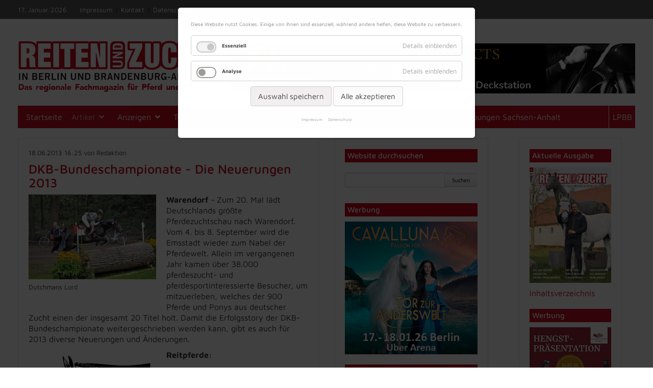

--- FILE ---
content_type: text/html; charset=UTF-8
request_url: https://www.reiten-zucht.de/nachrichten/dkb-bundeschampionate-die-neuerungen-2013.html
body_size: 14477
content:
<!DOCTYPE html>
<html lang="de">
<head>

      <meta charset="UTF-8">
    <title>DKB-Bundeschampionate - Die Neuerungen 2013 - REITEN und ZUCHT</title>
    <base href="https://www.reiten-zucht.de/">

          <meta name="robots" content="index,follow">
      <meta name="description" content="Warendorf - Zum 20. Mal lädt Deutschlands größte Pferdezuchtschau nach Warendorf. Vom 4. bis 8. September wird die Emsstadt wieder zum Nabel der Pferdewelt. Allein im vergangenen Jahr kamen über 38.000 pferdeszucht- und pferdesportinteressierte Besucher, um mitzuerleben, welches der 900 Pferde und Ponys aus deutscher Zucht einen der insgesamt 20 Titel holt. Damit die Erfolgsstory der DKB-Bundeschampionate weitergeschrieben werden kann, gibt es auch für 2013 diverse Neuerungen und Änderungen.">
      <meta name="keywords" content="">
      <meta name="generator" content="Contao Open Source CMS">
      <meta http-equiv="X-UA-Compatible" content="IE=edge">
    <meta name="viewport" content="width=device-width, initial-scale=1">
    
                <link href="files/bootstrap/css/bootstrap.css" rel="stylesheet">

    <link rel="stylesheet" href="assets/contao/css/layout.min.css?v=8a239fa3"><link rel="stylesheet" href="assets/contao/css/form.min.css?v=8a239fa3"><link rel="stylesheet" href="bundles/contaommenu/mmenu/mmenu.css?v=2e934b13"><link rel="stylesheet" href="assets/colorbox/css/colorbox.min.css?v=83af8d5b"><link rel="stylesheet" href="bundles/contaocookiebar/styles/cookiebar_default.css?v=ce4477f0"><link rel="stylesheet" href="bundles/rocksolidslider/css/rocksolid-slider.min.css?v=925dccdb"><link rel="stylesheet" href="bundles/rocksolidslider/css/default-skin.min.css?v=925dccdb"><link rel="stylesheet" href="files/ruz/css/main.css?v=c7118af8"><link rel="stylesheet" href="files/ruz/css/style.css?v=b292e885"><link rel="stylesheet" href="files/ruz/css/navigation.css?v=5169a566"><link rel="stylesheet" href="files/ruz/css/mmenu.css?v=c7118af8"><link rel="stylesheet" href="files/ruz/css/margins-paddings.css?v=c7118af8"><link rel="stylesheet" href="files/ruz/css/smartphone.css?v=b292e885"><link rel="stylesheet" href="files/ruz/css/tablet.css?v=b292e885"><link rel="stylesheet" href="files/ruz/fontawesome/css/all.min.css?v=754e41e7">        <script src="assets/jquery/js/jquery.min.js?v=2e868dd8"></script><script src="bundles/contaommenu/mmenu/mmenu.js?v=2e934b13"></script><script src="bundles/contaocookiebar/scripts/cookiebar.min.js?v=ce4477f0"></script><script src="bundles/rocksolidslider/js/rocksolid-slider.min.js?v=925dccdb"></script><link type="application/rss+xml" rel="alternate" href="http://www.reiten-zucht.de/share/nachrichten_ruz.xml" title="feed - Nachrichtenfeed RuZ"><!-- Matomo -->
<script>
  var _paq = window._paq = window._paq || [];
  /* tracker methods like "setCustomDimension" should be called before "trackPageView" */
  _paq.push(['trackPageView']);
  _paq.push(['enableLinkTracking']);
  (function() {
    var u="https://matomo.reiten-zucht.de/";
    _paq.push(['setTrackerUrl', u+'matomo.php']);
    _paq.push(['setSiteId', '3']);
    var d=document, g=d.createElement('script'), s=d.getElementsByTagName('script')[0];
    g.async=true; g.src=u+'matomo.js'; s.parentNode.insertBefore(g,s);
  })();
</script>
<!-- End Matomo Code -->

          <!--[if lt IE 9]><script src="assets/html5shiv//html5shiv-printshiv.min.js"></script><![endif]-->
      




</head>
<body id="top" class="mac chrome blink ch131">

      
    <div id="wrapper">

                        <header id="header">
            <div class="inside">
              
<div style="margin-bottom:2rem;padding-top:0.8rem;display:flex;justify-content:space-between">
	<div>
		<span class="date_head">17. Januar 2026</span> <a title="Impressum der Website" href="impressum.html"><span class="topbar">Impressum</span></a> | <a title="Kontaktseite" href="kontakt.html"><span class="topbar">Kontakt</span></a> | <a title="Unsere Datenschutzbestimmungen" href="datenschutz.html"><span class="topbar">Datenschutz</span></a>
	</div>
<div class="pkv-top"><a href="https://www.reiten-zucht.de/files/ruz/images/diverses/Pferdekaufvertrag_2021_Muster.pdf"><span style="color:white;font-size:1.3rem">Kaufvertrag für Pferde</span></a></div>
</div>
<div class="row hidden-xs hidden-sm">
	<div class="col-md-4">
	<a href="startseite.html"><img class="logo" src="files/ruz/logos/logo.png"></a>
	</div>
	<div class="col-md-8">
			<div class="mod_rocksolid_slider block">

				<h5>Werbung</h5>
		
	
	
	
		
		
		
		
		<a data-rsts-type="image" title="Gestüt Pramwaldhof" href="https://www.pramwaldhof.at/"  target="_blank" rel="noreferrer noopener">
			

<img src="files/ruz/banner/2024/pramwald.png" width="3038" height="375" alt="Gestüt Pramwaldhof">

					</a>

		
	
		
		
		
		
		<a data-rsts-type="image" title="Kostenloses Konto mit VISA Debitkarte" href="https://produkte.dkb.de/?contentGroup&#61;1904?referer&#61;25652.display&amp;affiliate&#61;zucht&amp;wt_mc&#61;w23_jan_dkbgvb.perf.zucht.konto_sport.kostenloseskonto_illu_karteleaderboard_72890"  target="_blank" rel="noreferrer noopener">
			

<img src="files/ruz/banner/2023/231116_Sportbanner_728x90.gif" width="728" height="90" alt="Kostenloses Konto mit VISA Debitkarte">

					</a>

		
	
		
		
		
		
		<a data-rsts-type="image" title="EQUIMYL EMULSION - für empfindliche Pferdehaut" href="https://de.virbac.com/products/haut--fell/equimyl-emulsion---fur-empfindli-3"  target="_blank" rel="noreferrer noopener">
			

<img src="files/ruz/banner/2024/virbac_20240228.png" width="2000" height="247" alt="EQUIMYL EMULSION - für empfindliche Pferdehaut">

					</a>

		
	
	
	
</div>

<script>
(function() {

var sliderElement = [].slice.call(document.getElementsByClassName('mod_rocksolid_slider'), -1 )[0];

if (window.jQuery && jQuery.fn.rstSlider) {
	init();
}
else {
	document.addEventListener('DOMContentLoaded', init);
}

function init() {

	var $ = jQuery;
	var slider = $(sliderElement);

		slider.find('video[data-rsts-background], [data-rsts-type=video] video').each(function() {
		// Disable mejs for videos
		this.player = true;
	});
	
	slider.rstSlider({"type":"slide","navType":"none","scaleMode":"fit","imagePosition":"center","random":false,"loop":true,"videoAutoplay":false,"autoplayProgress":false,"pauseAutoplayOnHover":true,"keyboard":true,"captions":false,"controls":false,"thumbControls":false,"combineNavItems":true,"duration":600,"autoplay":8000,"visibleAreaAlign":0.5,"gapSize":"0%"});

		// Fix missing lightbox links
	$(function() {

		if (!$.fn.colorbox) {
			return;
		}

		var lightboxConfig = {
						loop: false,
			rel: function() {
				return $(this).attr('data-lightbox');
			},
			maxWidth: '95%',
			maxHeight: '95%'
					};

		
		var update = function(links) {
						links.colorbox(lightboxConfig);
		};

		slider.on('rsts-slidestart rsts-slidestop', function(event) {
			update(slider.find('a[data-lightbox]'));
		});

		update(slider.find('a[data-lightbox]'));

	});
	
}

})();
</script>

		</div>

</div>
<div class="row hidden-md hidden-lg">
	<div class="col-sm-8 col-sm-offset-2 col-xs-12">
		<a href="startseite.html"><img src="files/ruz/logos/logo.png"></a>
	</div>
	<div class="col-sm-8 col-sm-offset-2 col-xs-12 mb-2">
		<div class="mod_rocksolid_slider block">

				<h5>Werbung</h5>
		
	
	
	
		
		
		
		
		<a data-rsts-type="image" title="Gestüt Pramwaldhof" href="https://www.pramwaldhof.at/"  target="_blank" rel="noreferrer noopener">
			

<img src="files/ruz/banner/2024/pramwald.png" width="3038" height="375" alt="Gestüt Pramwaldhof">

					</a>

		
	
		
		
		
		
		<a data-rsts-type="image" title="Kostenloses Konto mit VISA Debitkarte" href="https://produkte.dkb.de/?contentGroup&#61;1904?referer&#61;25652.display&amp;affiliate&#61;zucht&amp;wt_mc&#61;w23_jan_dkbgvb.perf.zucht.konto_sport.kostenloseskonto_illu_karteleaderboard_72890"  target="_blank" rel="noreferrer noopener">
			

<img src="files/ruz/banner/2023/231116_Sportbanner_728x90.gif" width="728" height="90" alt="Kostenloses Konto mit VISA Debitkarte">

					</a>

		
	
		
		
		
		
		<a data-rsts-type="image" title="EQUIMYL EMULSION - für empfindliche Pferdehaut" href="https://de.virbac.com/products/haut--fell/equimyl-emulsion---fur-empfindli-3"  target="_blank" rel="noreferrer noopener">
			

<img src="files/ruz/banner/2024/virbac_20240228.png" width="2000" height="247" alt="EQUIMYL EMULSION - für empfindliche Pferdehaut">

					</a>

		
	
	
	
</div>

<script>
(function() {

var sliderElement = [].slice.call(document.getElementsByClassName('mod_rocksolid_slider'), -1 )[0];

if (window.jQuery && jQuery.fn.rstSlider) {
	init();
}
else {
	document.addEventListener('DOMContentLoaded', init);
}

function init() {

	var $ = jQuery;
	var slider = $(sliderElement);

		slider.find('video[data-rsts-background], [data-rsts-type=video] video').each(function() {
		// Disable mejs for videos
		this.player = true;
	});
	
	slider.rstSlider({"type":"slide","navType":"none","scaleMode":"fit","imagePosition":"center","random":false,"loop":true,"videoAutoplay":false,"autoplayProgress":false,"pauseAutoplayOnHover":true,"keyboard":true,"captions":false,"controls":false,"thumbControls":false,"combineNavItems":true,"duration":600,"autoplay":8000,"visibleAreaAlign":0.5,"gapSize":"0%"});

		// Fix missing lightbox links
	$(function() {

		if (!$.fn.colorbox) {
			return;
		}

		var lightboxConfig = {
						loop: false,
			rel: function() {
				return $(this).attr('data-lightbox');
			},
			maxWidth: '95%',
			maxHeight: '95%'
					};

		
		var update = function(links) {
						links.colorbox(lightboxConfig);
		};

		slider.on('rsts-slidestart rsts-slidestop', function(event) {
			update(slider.find('a[data-lightbox]'));
		});

		update(slider.find('a[data-lightbox]'));

	});
	
}

})();
</script>

	</div>
</div><div class="clear"></div>
<!-- indexer::stop -->
<nav class="mod_navigation block" id="nav-main">

  
  <a href="nachrichten/dkb-bundeschampionate-die-neuerungen-2013.html#skipNavigation182" class="invisible">Navigation überspringen</a>

  
<ul class="level_1">
            <li class="first"><a href="startseite.html" title="Startseite" class="first">Startseite</a></li>
                <li class="submenu trail"><a href="aktuell.html" title="Artikel" class="submenu trail" aria-haspopup="true">Artikel</a>
<ul class="level_2">
            <li class="sibling first"><a href="aktuell.html" title="Aktuell" class="sibling first">Aktuell</a></li>
                <li class="sportseite sibling"><a href="sport.html" title="Sport" class="sportseite sibling">Sport</a></li>
                <li class="sibling"><a href="zucht.html" title="Zucht" class="sibling">Zucht</a></li>
                <li class="sibling last"><a href="nachrichten-archiv.html" title="Nachrichten-Archiv" class="sibling last">Nachrichten-Archiv</a></li>
      </ul>
</li>
                <li class="submenu"><a href="anzeigen.html" title="Anzeigen" class="submenu" aria-haspopup="true">Anzeigen</a>
<ul class="level_2">
            <li class="first"><a href="kleinanzeigen.html" title="Kleinanzeigen" class="first">Kleinanzeigen</a></li>
                <li><a href="hippomarkt.html" title="hippoMarkt">hippoMarkt</a></li>
                <li><a href="files/ruz/images/diverses/ruz_Mediadaten_2026.pdf" title="Mediadaten 2026" target="_blank" rel="noreferrer noopener">Mediadaten 2026</a></li>
                <li class="last"><a href="files/ruz/images/diverses/Termine_2026_Homepage.pdf" title="Anzeigentermine 2026" class="last" target="_blank" rel="noreferrer noopener">Anzeigentermine 2026</a></li>
      </ul>
</li>
                <li><a href="turnieretermine.html" title="Turniere/Termine">Turniere/Termine</a></li>
                <li class="submenu"><a href="abonnements.html" title="Abonnements" class="submenu" aria-haspopup="true">Abonnements</a>
<ul class="level_2">
            <li class="first"><a href="miniabonnement.html" title="Miniabonnement" class="first">Miniabonnement</a></li>
                <li class="last"><a href="jahresabonnement.html" title="Jahresabonnement" class="last">Jahresabonnement</a></li>
      </ul>
</li>
                <li><a href="pferdemaps.html" title="Pferdemaps">Pferdemaps</a></li>
                <li><a href="titel-des-jahres.html" title="Titel des Jahres 2024">Titel des Jahres</a></li>
                <li class="ausschreibungen"><a href="ausschreibungen-sachsen-anhalt.html" title="Ausschreibungen Sachsen-Anhalt" class="ausschreibungen">Ausschreibungen Sachsen-Anhalt</a></li>
                <li class="nav-right last"><a href="https://www.lpbb.de" title="LPBB" class="nav-right last" target="_blank" rel="noreferrer noopener">LPBB</a></li>
      </ul>

  <span id="skipNavigation182" class="invisible"></span>

</nav>
<!-- indexer::continue -->

<!-- indexer::stop -->
<nav class="mod_mmenu" id="navi-mmenu">

  
  
<ul class="level_1">

<!-- indexer::stop -->
<div class="mod_search block">

        
  
  <form action="suchen.html" method="get">
    <div class="formbody">
      <div class="widget widget-text">
        <label for="ctrl_keywords_62" class="invisible">Suchbegriffe</label>
        <input type="search" name="keywords" id="ctrl_keywords_62" class="text" value="">
      </div>
      <div class="widget widget-submit">
        <button type="submit" id="ctrl_submit_62" class="submit">Suchen</button>
      </div>
          </div>
  </form>

  
  

</div>
<!-- indexer::continue -->

            <li class="first"><a href="startseite.html" title="Startseite" class="first" itemprop="url"><span itemprop="name">Startseite</span></a></li>
                <li class="submenu trail"><a href="aktuell.html" title="Artikel" class="submenu trail" aria-haspopup="true" itemprop="url"><span itemprop="name">Artikel</span></a>
<ul class="level_2">

<!-- indexer::stop -->
<div class="mod_search block">

        
  
  <form action="suchen.html" method="get">
    <div class="formbody">
      <div class="widget widget-text">
        <label for="ctrl_keywords_62" class="invisible">Suchbegriffe</label>
        <input type="search" name="keywords" id="ctrl_keywords_62" class="text" value="">
      </div>
      <div class="widget widget-submit">
        <button type="submit" id="ctrl_submit_62" class="submit">Suchen</button>
      </div>
          </div>
  </form>

  
  

</div>
<!-- indexer::continue -->

            <li class="sibling first"><a href="aktuell.html" title="Aktuell" class="sibling first" itemprop="url"><span itemprop="name">Aktuell</span></a></li>
                <li class="sportseite sibling"><a href="sport.html" title="Sport" class="sportseite sibling" itemprop="url"><span itemprop="name">Sport</span></a></li>
                <li class="sibling"><a href="zucht.html" title="Zucht" class="sibling" itemprop="url"><span itemprop="name">Zucht</span></a></li>
                <li class="sibling last"><a href="nachrichten-archiv.html" title="Nachrichten-Archiv" class="sibling last" itemprop="url"><span itemprop="name">Nachrichten-Archiv</span></a></li>
       <li>
 <a alt="Impressum der Website" title="Impressum der Website" href="/impressum.html">Impressum</a>
 </li>
  <li>
<a alt="Unsere Datenschutzbestimmungen" title="Unsere Datenschutzbestimmungen" href="/datenschutz.html">Datenschutz</a> 
</li>
<li>
<a alt="Kontaktseite" title="Kontaktseite" href="/kontakt.html">Kontakt</a>
</li>
<li>
<a alt="Zur Seite des LPBB" title="Zur Seite des LPBB" href="https://www.lpbb.de">LPBB</a>
</li>
</ul>
</li>
                <li class="submenu"><a href="anzeigen.html" title="Anzeigen" class="submenu" aria-haspopup="true" itemprop="url"><span itemprop="name">Anzeigen</span></a>
<ul class="level_2">

<!-- indexer::stop -->
<div class="mod_search block">

        
  
  <form action="suchen.html" method="get">
    <div class="formbody">
      <div class="widget widget-text">
        <label for="ctrl_keywords_62" class="invisible">Suchbegriffe</label>
        <input type="search" name="keywords" id="ctrl_keywords_62" class="text" value="">
      </div>
      <div class="widget widget-submit">
        <button type="submit" id="ctrl_submit_62" class="submit">Suchen</button>
      </div>
          </div>
  </form>

  
  

</div>
<!-- indexer::continue -->

            <li class="first"><a href="kleinanzeigen.html" title="Kleinanzeigen" class="first" itemprop="url"><span itemprop="name">Kleinanzeigen</span></a></li>
                <li><a href="hippomarkt.html" title="hippoMarkt" itemprop="url"><span itemprop="name">hippoMarkt</span></a></li>
                <li><a href="files/ruz/images/diverses/ruz_Mediadaten_2026.pdf" title="Mediadaten 2026" target="_blank" itemprop="url"><span itemprop="name">Mediadaten 2026</span></a></li>
                <li class="last"><a href="files/ruz/images/diverses/Termine_2026_Homepage.pdf" title="Anzeigentermine 2026" class="last" target="_blank" itemprop="url"><span itemprop="name">Anzeigentermine 2026</span></a></li>
       <li>
 <a alt="Impressum der Website" title="Impressum der Website" href="/impressum.html">Impressum</a>
 </li>
  <li>
<a alt="Unsere Datenschutzbestimmungen" title="Unsere Datenschutzbestimmungen" href="/datenschutz.html">Datenschutz</a> 
</li>
<li>
<a alt="Kontaktseite" title="Kontaktseite" href="/kontakt.html">Kontakt</a>
</li>
<li>
<a alt="Zur Seite des LPBB" title="Zur Seite des LPBB" href="https://www.lpbb.de">LPBB</a>
</li>
</ul>
</li>
                <li><a href="turnieretermine.html" title="Turniere/Termine" itemprop="url"><span itemprop="name">Turniere/Termine</span></a></li>
                <li class="submenu"><a href="abonnements.html" title="Abonnements" class="submenu" aria-haspopup="true" itemprop="url"><span itemprop="name">Abonnements</span></a>
<ul class="level_2">

<!-- indexer::stop -->
<div class="mod_search block">

        
  
  <form action="suchen.html" method="get">
    <div class="formbody">
      <div class="widget widget-text">
        <label for="ctrl_keywords_62" class="invisible">Suchbegriffe</label>
        <input type="search" name="keywords" id="ctrl_keywords_62" class="text" value="">
      </div>
      <div class="widget widget-submit">
        <button type="submit" id="ctrl_submit_62" class="submit">Suchen</button>
      </div>
          </div>
  </form>

  
  

</div>
<!-- indexer::continue -->

            <li class="first"><a href="miniabonnement.html" title="Miniabonnement" class="first" itemprop="url"><span itemprop="name">Miniabonnement</span></a></li>
                <li class="last"><a href="jahresabonnement.html" title="Jahresabonnement" class="last" itemprop="url"><span itemprop="name">Jahresabonnement</span></a></li>
       <li>
 <a alt="Impressum der Website" title="Impressum der Website" href="/impressum.html">Impressum</a>
 </li>
  <li>
<a alt="Unsere Datenschutzbestimmungen" title="Unsere Datenschutzbestimmungen" href="/datenschutz.html">Datenschutz</a> 
</li>
<li>
<a alt="Kontaktseite" title="Kontaktseite" href="/kontakt.html">Kontakt</a>
</li>
<li>
<a alt="Zur Seite des LPBB" title="Zur Seite des LPBB" href="https://www.lpbb.de">LPBB</a>
</li>
</ul>
</li>
                <li><a href="pferdemaps.html" title="Pferdemaps" itemprop="url"><span itemprop="name">Pferdemaps</span></a></li>
                <li><a href="titel-des-jahres.html" title="Titel des Jahres 2024" itemprop="url"><span itemprop="name">Titel des Jahres</span></a></li>
                <li class="ausschreibungen"><a href="ausschreibungen-sachsen-anhalt.html" title="Ausschreibungen Sachsen-Anhalt" class="ausschreibungen" itemprop="url"><span itemprop="name">Ausschreibungen Sachsen-Anhalt</span></a></li>
                <li class="nav-right last"><a href="https://www.lpbb.de" title="LPBB" class="nav-right last" target="_blank" itemprop="url"><span itemprop="name">LPBB</span></a></li>
       <li>
 <a alt="Impressum der Website" title="Impressum der Website" href="/impressum.html">Impressum</a>
 </li>
  <li>
<a alt="Unsere Datenschutzbestimmungen" title="Unsere Datenschutzbestimmungen" href="/datenschutz.html">Datenschutz</a> 
</li>
<li>
<a alt="Kontaktseite" title="Kontaktseite" href="/kontakt.html">Kontakt</a>
</li>
<li>
<a alt="Zur Seite des LPBB" title="Zur Seite des LPBB" href="https://www.lpbb.de">LPBB</a>
</li>
</ul>

</nav>
<!-- indexer::continue -->

<div class="nav-toggle"><a href="#navi-mmenu"><i class="fas fa-bars"></i> Menü</a></div>            </div>
          </header>
              
      
              <div id="container">
<div class="row">
	<div class="col-md-6 col-sm-7 col-xs-12">
                      <div id="main">
              <div class="inside">
                

  <div class="mod_article block" id="article-24">
    
          
<div class="mod_newsreader block">

        
  
  
<div class="layout_full block">

         <p class="info"><time datetime="2013-06-18T16:25:00+02:00">18.06.2013 16:25</time> von Redaktion </p>
  

  <h2>DKB-Bundeschampionate - Die Neuerungen 2013</h2>


        <figure class="image_container float_left" style="margin-right:20px;">

              <a href="files/ruz/images/pferddesjahres/2012/Dutchmans_Lord.jpg" data-lightbox="" title="Dutchmans Lord">
      
      <img src="assets/images/9/Dutchmans_Lord-c1df2cfb.jpg" width="250" height="166" alt="Dutchmans Lord">

              </a>
      
              <figcaption class="caption" style="width:250px">Dutchmans Lord</figcaption>
      
    </figure>
  

  
 <p class="teaser"><p><strong>Warendorf</strong> - Zum 20. Mal lädt Deutschlands größte Pferdezuchtschau nach Warendorf. Vom 4. bis 8. September wird die Emsstadt wieder zum Nabel der Pferdewelt. Allein im vergangenen Jahr kamen über 38.000 pferdeszucht- und pferdesportinteressierte Besucher, um mitzuerleben, welches der 900 Pferde und Ponys aus deutscher Zucht einen der insgesamt 20 Titel holt. Damit die Erfolgsstory der DKB-Bundeschampionate weitergeschrieben werden kann, gibt es auch für 2013 diverse Neuerungen und Änderungen.</p></p>
 
      
<div class="ce_text block">

        
  
  
      
<figure class="image_container float_left" style="margin-right:20px;">
      <a href="files/ruz/logos/buch2011.jpg" data-lightbox="">
  
  

<img src="assets/images/d/buch2011-c3d09699.jpg" width="250" height="227" alt="">


      </a>
  
  </figure>

  
      <p><strong>Reitpferde:</strong></p>
<p>Für die dreijährigen Reitpferde und -ponys wird die Aufgabe leichter. Statt der Aufgabe „RP 2“ wartet nun die „RP 1“ auf den vierbeinigen Nachwuchs. Sie ist vom Schwierigkeitsgrad her geringer als die bisherige Aufgabe, da Lektionen wie die Schlangenlinien durch die Bahn nicht mehr gefordert werden und die Dauer der Aufgabe kürzer ist.</p>
<p>&nbsp;</p>
<p><strong>Dressurpferde:</strong></p>
<p>Hier gibt es Änderungen bei der Infrastruktur und beim Qualifikationsweg. Der oft monierte Hexenkessel-Charakter des Dressurplatzes wird entschärft, indem die große Tribüne an der langen Seite vom Viereck weiter zurückgesetzt wird. Dadurch entstehen rund zehn Meter Abstand zwischen Tribüne und Viereck. Außerdem wird die Tribüne länger und dadurch weniger hoch. Die kleine Tribüne zwischen Vorbereitungsplatz und Dressurviereck wird ebenfalls kürzer, was einen breiteren Einritt zum Viereck erlaubt. Zudem wurden die großen Bäume am Dressurviereck ausgedünnt, so dass nun auch der dunkle Stadioncharakter entfällt. Darüber hinaus wird die Viereck-Umrandung erhöht, um den Pferden mehr „Anlehnung“ zu geben.</p>
<p>Die fünf- und sechsjährigen Dressurpferde, die sich in der Finalqualifikation direkt für das Finale qualifiziert haben, können als weitere Startmöglichkeit das kleine Finale nutzen – ohne noch nicht qualifizierten Pferden die Finalchance zu nehmen. Das gibt Reitern die Möglichkeit, ihr Pferd wenn nötig mit der Atmosphäre vertrauter zu machen. Zudem wurde die Dotierung im Finale der Fünfjährigen auf 4.000 Euro (vorher 3.500) und für die Sechsjährigen auf 4.500 Euro (3.500) angehoben.</p>
<p>&nbsp;</p>
<p><strong>Springpferde:</strong></p>
<p>Bei den fünf- und sechsjährigen Springpferden wird ein Punktesystem eingeführt. Die 30 punktbesten Pferde der ersten und zweiten Qualifikation kommen direkt ins Finale. Die anderen Pferde haben die Chance, sich noch über das kleine Finale zu empfehlen (die fünf besten). Die Fünfjährigen erhalten in den Qualifikationen weiter eine Wertnote und bei den Sechsjährigen werden weiter Fehler und Zeit gewertet. Allerdings haben sich bei den sechsjährigen Springpferden die Anforderungen geändert. Bei der ersten Qualifikation handelt es sich um eine Springpferdeprüfung Klasse M* und in der zweiten Qualifikation um ein M**. Auf die Finalteilnehmer wartet schließlich ein M** mit Stechen. Das kleine Finale ist als Zwei-Phasen-Springpferdeprüfung der Klasse M** ausgeschrieben. In allen Prüfungen werden die Preisgelder angehoben. Die Qualifikationen sind nun mit 750 statt vorher 450 Euro dotiert. Im kleinen Finale gibt es jetzt 750 Euro (statt 450) bei den Fünfjährigen und 1.000 Euro (statt 450) bei den Sechsjährigen. Im Finale werden nun 5.000 (4.000) bzw. 6.000 (4.000) Euro ausgeschüttet. <br>Erstmals gehen bei dieser Veranstaltung auch siebenjährige Springpferde an den Start. Das „Warendorfer Youngster Championat“ ist eine Pilotveranstaltung im Rahmen der DKB-Bundeschampionate. Damit soll das Bundeschampionat der Springpferde aufgewertet werden. Wenngleich die Springpferde nach wie vor die größten Starterfelder dieser Veranstaltung stellen, so war hier der Abstand zwischen den fürs Bundeschampionat qualifizierten und tatsächlich genannten Pferden doch am Größten. Mit dem Piloten „Siebenjährige“ ist eine Startkoppelung verbunden. Wer ein Pferd in dieser Prüfung starten will, muss mindestens auch ein Pferd bei den fünf- oder sechs-jährigen Springpferden am Start haben. In der ersten Qualifikation geht es über ein S*, die zweite Qualifikation ist ein Zwei-Phasen-S*. Die 30 punktbesten Pferde aus beiden Prüfungen sind im Finale, wo der Champion schließlich in einem S** mit Stechen ermittelt wird. Dotiert sind die Prüfungen mit 1.000, 1.500 und im Finale 5.000 Euro.</p>
<p>&nbsp;</p>
<p><strong>Fahrpferde: </strong></p>
<p>Ab diesem Jahr sind auch siebenjährige Fahrpferde dabei und deshalb gibt es nun das DKB-Bundeschampionat des sechs- und siebenjährigen und das des vier- und fünfjährigen Fahrpferdes. Die jüngeren Fahrpferde finden den Weg ins Finale über eine Eignungsprüfung für Fahrpferde („EF 1 Klasse A“). Im Finale wartet eine Sonderaufgabe mit Fremdfahrertest auf die Youngster. Die älteren Fahrpferde qualifizieren sich über die Eignungsprüfung „EF 2 Klasse M“ fürs Finale, dessen Anforderungen denen des Wettkampfsportes Fahren nahe kommen: Teil A ist eine Dressurprüfung (Sonderaufgabe) und Teil B ein kombiniertes Hindernisfahren mit Geländehindernissen auf M-Niveau.</p>
<p>&nbsp;</p>
<p><strong>Vielseitigkeitspferde: </strong></p>
<p>Hier ändert sich lediglich, dass aus der Finalqualifikation zwar die besten 25 Prozent, jedoch mindestens fünf und maximal 15 Pferde direkt ins Finale einziehen. Den noch nicht qualifizierten Pferden bleibt der Weg über das „Kleine Finale“.</p>
<p>Die Neuerungen gehen teilweise auf Anregungen zurück, die bei einer Klausurtagung zur Weiterentwicklung der DKB-Bundeschampionate vorgeschlagen wurden. Hierzu hatten sich im vergangenen Herbst rund 65 Experten aus Pferdesport, Pferdezucht und Vermarktung in Warendorf getroffen. „Wir haben in diesem Jahr jene Änderungen umgesetzt, die die Zustimmung der Fach- und Entscheidungsgremien fanden und die auch umsetzbar waren,“ erklärt Turnierleiter Carsten Rotermund (Warendorf). Die Aufnahme der siebenjährigen Springpferde war beispielsweise schon für dieses Jahr möglich, da es bereits ein Konzept gab.</p>  

</div>
  
   </div>
  


      <!-- indexer::stop -->
    <p class="back"><a href="javascript:history.go(-1)" title="Zurück">Zurück</a></p>
    <!-- indexer::continue -->
  
  

</div>
    
      </div>

              </div>
                          </div>
          
</div>

<div class="col-md-6 col-sm-5 hidden-xs">
	<div class="row">
		<div class="col-md-7 col-sm-12">
                                    <aside id="left">
                <div class="inside">
                  
<h3 class="hidden-xs">Website durchsuchen</h3>
<!-- indexer::stop -->
<div class="mod_search block">

        
  
  <form action="suchen.html" method="get">
    <div class="formbody">
      <div class="widget widget-text">
        <label for="ctrl_keywords_62" class="invisible">Suchbegriffe</label>
        <input type="search" name="keywords" id="ctrl_keywords_62" class="text" value="">
      </div>
      <div class="widget widget-submit">
        <button type="submit" id="ctrl_submit_62" class="submit">Suchen</button>
      </div>
          </div>
  </form>

  
  

</div>
<!-- indexer::continue -->

<div class="hidden-md hidden-lg hidden-xs">

<div>
<h3>Aktuelle Ausgabe</h3>
<a href="files/ruz/images/titel+inhalt/2026/Inhalt_0126.pdf">
<img src="files/ruz/images/titel+inhalt/2026/Titel_ruz0126.jpg" title="Inhaltsverzeichnis der Ausgabe 1/2026 von REITEN und ZUCHT" alt="Inhaltsverzeichnis der Ausgabe 1/2026 von REITEN und ZUCHT">
	
</a>
<br><p class="mt-1"><a title="Inhaltsverzeichnis der Ausgabe 1/2026 von REITEN und ZUCHT" href="/inhaltsverzeichnis-aktuelle-ausgabe.html">Inhaltsverzeichnis</a></p>
</div>
</div>
<div>
	<h3>Werbung</h3>
	<a target="_blank" title="Tor zur Anderswelt" href="https://www.cavalluna.com/tor-zur-anderswelt"><img src="files/ruz/banner/2025/CAVA06_TZA_300x300px_TzA_Reiten und Zucht.jpg"></a>
</div>
<div>
<h3>Werbung</h3>
<a target="_blank" title="Hippologica" href="https://www.gruenewoche.de/de/ihr-ticket?utm_source=reitenundzucht&amp;utm_medium=display&amp;utm_campaign=gw26_tickets_november"><img src="files/ruz/banner/2025/Hippologica_26_Banner_300x300px_reiten_zucht"></a>

</div>
<div>
<h3>Werbung</h3>
<a target="_blank" title="Hengsttage" href="https://www.deutsches-sportpferd.de"><img src="files/ruz/banner/2026/hengsttage_300x300.png"></a>
</div>
<div>
	<h3>Werbung</h3>
	<a title="Reitsport Lübars" target="_blank" href="http://www.reitsport-luebars.de/"><img src="files/ruz/banner/2024/reitsport_luebars_300x300_20141111.gif"></a>
</div>
<div>
	<h3>Werbung</h3>
	<a target="_blank" title="Pferdesachverständige Rahn" href="https://www.pferdesachverstaendige-rahn.de/"><img title="Pferdesachverständige Rahn" alt="Pferdesachverständige Rahn" src="files/ruz/banner/2024/Rahn_20240307.png"></a>
</div>
<div>
<h3>Werbung</h3>
<a target="_blank" title="Hengststation Maas J. Hell" href="https://stallhell.de/"><img src="files/ruz/banner/2025/25-02-12_SH_OnlineBanner_300x300px.jpg"></a>

</div>
<div class="hidden-md hidden-lg hidden-xs">

<div>
<h3>Werbung</h3>
<a target="_blank" title="Hengstpräsentation" href="https://neustaedter-gestuete.de/veranstaltungen/"><img src="files/ruz/banner/2026/Hengstpraesentation__300x300.jpg"></a>

</div>
</div>
<div class="hidden-md hidden-lg hidden-xs">

<div>
	<h3>Werbung</h3>
	<a target="_blank" title="Reitsport-Center Hoffschild" href="https://www.reitsport-center-hoffschild.de/"><img src="files/ruz/banner/2021/Stiefel-Anzeige_Version_001_Stand_20211010_300x300.jpg
"></a>
</div>
</div>
<div class="hidden-md hidden-lg hidden-xs">

<div>
	<h3>Werbung</h3>
	<a alt="Pferdeklinik Seeburg" title="Pferdeklinik Seeburg" target="_blank" href="https://pferdeklinik-seeburg.eu"><img src="files/ruz/banner/2019/PS-Spezialprodukte-Web-Banner-Pferdeklinik-Seeburg.jpg"></a>
</div>
</div>
<div class="hidden-md hidden-lg hidden-xs">

<div>
	<h3>Werbung</h3>
		<a target="_blank" title="EquiPassion" href="https://www.equipassion.de/"><img src="files/ruz/banner/2023/Equipassion_200x200.svg
"></a>
</div>
</div><!-- indexer::stop -->
<div class="mod_rssReader contentbox block">

      <h3>Schlagzeilen vom LPBB</h3>
  
      <div class="rss_items_only first even">
    <span class="feeddate">16.01.2026 18:00</span> 
      <h4><a href="https://www.lpbb.de/nachrichten/seminar-reitertage-und-turniere-wissen-fuer-veranstaltende-und-helfende-am-15-februar.html" target="_blank">Seminar: "Reitertage und Turniere – Wissen für Veranstaltende und Helfende" am 15. Februar</a></h4>
             <div class="description"><p>Breitensportliche Veranstaltungen (BV) ermöglichen Pferdesportler*innen den Einstieg in den Turniersport. <strong>Sie </strong>sind Trainer*in oder engagiertes Vereinsmitglied und planen die Durchführung einer BV, wobei Sie im Vorfeld gern Input erhalten möchten, welche Schritte dafür notwendig sind und wie Sie Ihre Vereinsmitglieder auf die Aufgaben des Protokollierens, Parcoursbaus und Aufgabenlesen vorbereiten können.<br><br><br></p></div>
      <p><a href="https://www.lpbb.de/nachrichten/seminar-reitertage-und-turniere-wissen-fuer-veranstaltende-und-helfende-am-15-februar.html" target="_blank">Weiterlesen</a></p>
    </div>
      <div class="rss_items_only odd">
    <span class="feeddate">07.01.2026 13:25</span> 
      <h4><a href="https://www.lpbb.de/nachrichten/fn-turniertalk-das-neue-online-live-wissensformat-am-19-januar-23-februar-16-maerz-und-13-april-2026.html" target="_blank">FN-Turniertalk – das neue Online-Live-Wissensformat – am 19. Januar, 23. Februar, 16. März und 13. April 2026</a></h4>
             <div class="description"><p><strong>Auftaktveranstaltung am 19. Januar zum Thema <a href="https://www.pferd-aktuell.de/eticketing/fn-turniertalk/19-01-2026/thema-ausruestung:-braune-stiefel-pinke-reithose-%E2%80%93-was-ist-auf-dem-turnier-erlaubt/2006" target="_blank" rel="noopener">„Turnier-Check: Alles über die richtige Ausrüstung“</a></strong></p> <p>Der neue FN-Turniertalk, eine monatliche Online-Seminar-Reihe der Deutschen Reiterlichen Vereinigung (FN), widmet sich jeden Monat einem Schwerpunkt-Thema, zu dem Pferdesport-Interessierte Fragen stellen können und auf die FN-Expert*innen live Rede und Antwort stehen.</p></div>
      <p><a href="https://www.lpbb.de/nachrichten/fn-turniertalk-das-neue-online-live-wissensformat-am-19-januar-23-februar-16-maerz-und-13-april-2026.html" target="_blank">Weiterlesen</a></p>
    </div>
      <div class="rss_items_only even">
    <span class="feeddate">31.12.2025 17:00</span> 
      <h4><a href="https://www.lpbb.de/nachrichten/unser-8er-team-berlin-brandenburg-im-dezember-2025.html" target="_blank">Unser 8er-Team Berlin-Brandenburg im Dezember 2025</a></h4>
             <div class="description"><div class="ce_text block"> <p>Im <a href="http://www.lpbb.de/8er-team.html" target="_blank" rel="noopener">8er-Team Berlin-Brandenburg 2026</a> begrüßt und beglückwünscht wurden im Dezember 2025: <strong>Josephine Scheller</strong> [DR / WN: 8,2], <strong>Karlotta Reinhard</strong> [DR / WN: 8,0], <strong>Wencke Annabel Bogisch</strong> [SPR / WN: 8,6], <strong>Lisann Inga Böttcher</strong> [SPR / WN: 8,1] und <strong>Laura Henke</strong> [SPR / WN: 8,1] <em><small>[Reihenfolge chronologisch nach Eingang der Anmeldungen]</small></em>.<br><br><span dir="ltr">Du bist unter 18 Jahr</span><span dir="ltr">en alt und konntest </span><span dir="ltr"><span>ab dem 1.11.2025</span></span><span dir="ltr"> in der Disziplin Dressur oder Sp</span><span dir="ltr">ringen ebenfalls eine Wertnote ab 8,0 und höher erreichen? Dann freuen wir uns sehr auf deine Anmeldung für das <a href="http://www.lpbb.de/8er-team.html" target="_blank" rel="noopener">8er-Team Berlin-Brandenburg 2026</a>.</span></p> </div></div>
      <p><a href="https://www.lpbb.de/nachrichten/unser-8er-team-berlin-brandenburg-im-dezember-2025.html" target="_blank">Weiterlesen</a></p>
    </div>
      <div class="rss_items_only odd">
    <span class="feeddate">22.12.2025 06:00</span> 
      <h4><a href="https://www.lpbb.de/nachrichten/frohe-feiertage-2025.html" target="_blank">* * * Frohe Feiertage * * *</a></h4>
             <div class="description"><p>Liebe Mitglieder des LPBB,</p> <p>wir, das Präsidium und das Team der Geschäftsstelle des Landesverbandes Pferdesport Berlin-Brandenburg, wünschen Ihnen und euch allen frohe Weihnachtsfeiertage und einen guten Start ins Jahr 2026!</p> <p>Ab dem 5. Januar 2026 sind wir wieder für Sie und euch da.</p></div>
      <p><a href="https://www.lpbb.de/nachrichten/frohe-feiertage-2025.html" target="_blank">Weiterlesen</a></p>
    </div>
      <div class="rss_items_only last even">
    <span class="feeddate">06.12.2025 09:25</span> 
      <h4><a href="https://www.lpbb.de/nachrichten/bundesprogramm-sanierung-kommunaler-sportstaetten-auch-pferdesportvereine-koennen-profitieren.html" target="_blank">Bundesprogramm „Sanierung kommunaler Sportstätten“: Auch Pferdesportvereine können profitieren!</a></h4>
             <div class="description"><p><strong>Förderportal-Antragsschluss: 15. Januar 2025</strong></p> <p>Der Bund plant, die Förderung des Sports weiter auszubauen. In der Bereinigungssitzung des Haushaltsausschusses haben die Abgeordneten der Koalition den Bundeshaushalt 2026 mit mehreren Änderungen beschlossen. Auch der Sport profitiert deutlich von den neuen Beschlüssen.</p></div>
      <p><a href="https://www.lpbb.de/nachrichten/bundesprogramm-sanierung-kommunaler-sportstaetten-auch-pferdesportvereine-koennen-profitieren.html" target="_blank">Weiterlesen</a></p>
    </div>
    
  
</div>
<!-- indexer::continue -->
<div style="width:300px" class="hidden-md hidden-lg hidden-xs">
<h3>Unsere Partner</h3>
	
			<div class="mod_rocksolid_slider block">

			
	
	
	
		
		
		
		
		<a data-rsts-type="image" title="Equestrian Sport Events" href="https://ese-marketing.de/"  target="_blank" rel="noreferrer noopener">
			

<img src="files/ruz/partner/equestrian.jpg" width="346" height="288" alt="Equestrian Sport Events">

					</a>

		
	
		
		
		
		
		<a data-rsts-type="image" title="Hengststation Maas J. Hell" href="https://stallhell.de/"  target="_blank" rel="noreferrer noopener">
			

<img src="files/ruz/partner/hengststation_maas.jpg" width="346" height="288" alt="Hengststation Maas J. Hell">

					</a>

		
	
		
		
		
		
		<a data-rsts-type="image" title="Messe Berlin GmbH" href="https://www.hippologica.de/"  target="_blank" rel="noreferrer noopener">
			

<img src="files/ruz/partner/hippologica.jpg" width="346" height="288" alt="Messe Berlin GmbH">

					</a>

		
	
		
		
		
		
		<a data-rsts-type="image" title="Landesverband Pferdesport Berlin-Brandenburg e. V." href="https://www.lpbb.de"  target="_blank" rel="noreferrer noopener">
			

<img src="files/ruz/partner/lpbb.jpg" width="346" height="288" alt="Landesverband Pferdesport Berlin-Brandenburg e. V.">

					</a>

		
	
		
		
		
		
		<a data-rsts-type="image" title="Stiftung „Brandenburgisches Haupt- und Landgestüt Neustadt (Dosse)“" href="https://www.neustaedter-gestuete.de/"  target="_blank" rel="noreferrer noopener">
			

<img src="files/ruz/partner/neustaedter_gestuete.jpg" width="346" height="288" alt="Stiftung „Brandenburgisches Haupt- und Landgestüt Neustadt (Dosse)“">

					</a>

		
	
		
		
		
		
		<a data-rsts-type="image" title="Pferdezuchtverband Brandenburg-Anhalt e. V." href="https://www.pferde-brandenburg-anhalt.de/"  target="_blank" rel="noreferrer noopener">
			

<img src="files/ruz/partner/pferde_brandenburg-anhalt.jpg" width="346" height="288" alt="Pferdezuchtverband Brandenburg-Anhalt e. V.">

					</a>

		
	
		
		
		
		
		<a data-rsts-type="image" title="Pferdefestival Redefin" href="https://pferdefestival-redefin.de/"  target="_blank" rel="noreferrer noopener">
			

<img src="files/ruz/images/diverses/Pferdefestival-Redefin_2024.jpg" width="300" height="255" alt="Pferdefestival Redefin">

					</a>

		
	
	
	
</div>

<script>
(function() {

var sliderElement = [].slice.call(document.getElementsByClassName('mod_rocksolid_slider'), -1 )[0];

if (window.jQuery && jQuery.fn.rstSlider) {
	init();
}
else {
	document.addEventListener('DOMContentLoaded', init);
}

function init() {

	var $ = jQuery;
	var slider = $(sliderElement);

		slider.find('video[data-rsts-background], [data-rsts-type=video] video').each(function() {
		// Disable mejs for videos
		this.player = true;
	});
	
	slider.rstSlider({"type":"slide","navType":"none","scaleMode":"fit","imagePosition":"center","random":true,"loop":true,"videoAutoplay":false,"autoplayProgress":false,"pauseAutoplayOnHover":true,"keyboard":true,"captions":false,"controls":false,"thumbControls":false,"combineNavItems":true,"duration":600,"autoplay":3000,"visibleAreaAlign":0.5,"gapSize":"0%"});

		// Fix missing lightbox links
	$(function() {

		if (!$.fn.colorbox) {
			return;
		}

		var lightboxConfig = {
						loop: false,
			rel: function() {
				return $(this).attr('data-lightbox');
			},
			maxWidth: '95%',
			maxHeight: '95%'
					};

		
		var update = function(links) {
						links.colorbox(lightboxConfig);
		};

		slider.on('rsts-slidestart rsts-slidestop', function(event) {
			update(slider.find('a[data-lightbox]'));
		});

		update(slider.find('a[data-lightbox]'));

	});
	
}

})();
</script>


</div>                </div>
              </aside>
                      </div>
<div class="col-md-5 hidden-sm">
                                    <aside id="right">
                <div class="inside">
                  
<div>
<h3>Aktuelle Ausgabe</h3>
<a href="files/ruz/images/titel+inhalt/2026/Inhalt_0126.pdf">
<img src="files/ruz/images/titel+inhalt/2026/Titel_ruz0126.jpg" title="Inhaltsverzeichnis der Ausgabe 1/2026 von REITEN und ZUCHT" alt="Inhaltsverzeichnis der Ausgabe 1/2026 von REITEN und ZUCHT">
	
</a>
<br><p class="mt-1"><a title="Inhaltsverzeichnis der Ausgabe 1/2026 von REITEN und ZUCHT" href="/inhaltsverzeichnis-aktuelle-ausgabe.html">Inhaltsverzeichnis</a></p>
</div>
<div>
<h3>Werbung</h3>
<a target="_blank" title="Hengstpräsentation" href="https://neustaedter-gestuete.de/veranstaltungen/"><img src="files/ruz/banner/2026/Hengstpraesentation__300x300.jpg"></a>

</div>
<div>
	<h3>Werbung</h3>
	<a target="_blank" title="Reitsport-Center Hoffschild" href="https://www.reitsport-center-hoffschild.de/"><img src="files/ruz/banner/2021/Stiefel-Anzeige_Version_001_Stand_20211010_300x300.jpg
"></a>
</div>
<div>
	<h3>Werbung</h3>
	<a alt="Pferdeklinik Seeburg" title="Pferdeklinik Seeburg" target="_blank" href="https://pferdeklinik-seeburg.eu"><img src="files/ruz/banner/2019/PS-Spezialprodukte-Web-Banner-Pferdeklinik-Seeburg.jpg"></a>
</div>
<div>
	<h3>Werbung</h3>
		<a target="_blank" title="EquiPassion" href="https://www.equipassion.de/"><img src="files/ruz/banner/2023/Equipassion_200x200.svg
"></a>
</div>
<div>
	<h3>Werbung</h3>
		<a target="_blank" title="Reitsport Manski" href="https://www.reitsport-manski.de/shop/"><img src="files/ruz/banner/2022/Manski_300x300.jpg"></a>
</div>
<div class="hidden-sm hidden-xs">
<h3>Unsere Partner</h3>
	
			<div class="mod_rocksolid_slider block">

			
	
	
	
		
		
		
		
		<a data-rsts-type="image" title="Equestrian Sport Events" href="https://ese-marketing.de/"  target="_blank" rel="noreferrer noopener">
			

<img src="files/ruz/partner/equestrian.jpg" width="346" height="288" alt="Equestrian Sport Events">

					</a>

		
	
		
		
		
		
		<a data-rsts-type="image" title="Hengststation Maas J. Hell" href="https://stallhell.de/"  target="_blank" rel="noreferrer noopener">
			

<img src="files/ruz/partner/hengststation_maas.jpg" width="346" height="288" alt="Hengststation Maas J. Hell">

					</a>

		
	
		
		
		
		
		<a data-rsts-type="image" title="Messe Berlin GmbH" href="https://www.hippologica.de/"  target="_blank" rel="noreferrer noopener">
			

<img src="files/ruz/partner/hippologica.jpg" width="346" height="288" alt="Messe Berlin GmbH">

					</a>

		
	
		
		
		
		
		<a data-rsts-type="image" title="Landesverband Pferdesport Berlin-Brandenburg e. V." href="https://www.lpbb.de"  target="_blank" rel="noreferrer noopener">
			

<img src="files/ruz/partner/lpbb.jpg" width="346" height="288" alt="Landesverband Pferdesport Berlin-Brandenburg e. V.">

					</a>

		
	
		
		
		
		
		<a data-rsts-type="image" title="Stiftung „Brandenburgisches Haupt- und Landgestüt Neustadt (Dosse)“" href="https://www.neustaedter-gestuete.de/"  target="_blank" rel="noreferrer noopener">
			

<img src="files/ruz/partner/neustaedter_gestuete.jpg" width="346" height="288" alt="Stiftung „Brandenburgisches Haupt- und Landgestüt Neustadt (Dosse)“">

					</a>

		
	
		
		
		
		
		<a data-rsts-type="image" title="Pferdezuchtverband Brandenburg-Anhalt e. V." href="https://www.pferde-brandenburg-anhalt.de/"  target="_blank" rel="noreferrer noopener">
			

<img src="files/ruz/partner/pferde_brandenburg-anhalt.jpg" width="346" height="288" alt="Pferdezuchtverband Brandenburg-Anhalt e. V.">

					</a>

		
	
		
		
		
		
		<a data-rsts-type="image" title="Pferdefestival Redefin" href="https://pferdefestival-redefin.de/"  target="_blank" rel="noreferrer noopener">
			

<img src="files/ruz/images/diverses/Pferdefestival-Redefin_2024.jpg" width="300" height="255" alt="Pferdefestival Redefin">

					</a>

		
	
	
	
</div>

<script>
(function() {

var sliderElement = [].slice.call(document.getElementsByClassName('mod_rocksolid_slider'), -1 )[0];

if (window.jQuery && jQuery.fn.rstSlider) {
	init();
}
else {
	document.addEventListener('DOMContentLoaded', init);
}

function init() {

	var $ = jQuery;
	var slider = $(sliderElement);

		slider.find('video[data-rsts-background], [data-rsts-type=video] video').each(function() {
		// Disable mejs for videos
		this.player = true;
	});
	
	slider.rstSlider({"type":"slide","navType":"none","scaleMode":"fit","imagePosition":"center","random":true,"loop":true,"videoAutoplay":false,"autoplayProgress":false,"pauseAutoplayOnHover":true,"keyboard":true,"captions":false,"controls":false,"thumbControls":false,"combineNavItems":true,"duration":600,"autoplay":3000,"visibleAreaAlign":0.5,"gapSize":"0%"});

		// Fix missing lightbox links
	$(function() {

		if (!$.fn.colorbox) {
			return;
		}

		var lightboxConfig = {
						loop: false,
			rel: function() {
				return $(this).attr('data-lightbox');
			},
			maxWidth: '95%',
			maxHeight: '95%'
					};

		
		var update = function(links) {
						links.colorbox(lightboxConfig);
		};

		slider.on('rsts-slidestart rsts-slidestop', function(event) {
			update(slider.find('a[data-lightbox]'));
		});

		update(slider.find('a[data-lightbox]'));

	});
	
}

})();
</script>


</div>                </div>
              </aside>
                      </div></div></div>
        </div>
      
      
                        <footer id="footer">
            <div class="inside">
              
<div class="toplink">
   <a href="nachrichten/dkb-bundeschampionate-die-neuerungen-2013.html#top">▲ nach oben</a>
</div>            </div>
          </footer>
              </div>
    </div>

      
  
<script src="assets/colorbox/js/colorbox.min.js?v=1.6.4.2"></script>
<script>
  jQuery(function($) {
    $('a[data-lightbox]').map(function() {
      $(this).colorbox({
        // Put custom options here
        loop: false,
        rel: $(this).attr('data-lightbox'),
        maxWidth: '95%',
        maxHeight: '95%'
      });
    });
  });
</script>
<script>
    document.addEventListener(
        "DOMContentLoaded", function () {
            const menu = document.querySelector('#navi-mmenu');
            if (null !== menu && 0 === menu.querySelectorAll('li.active').length) {
                const trails = menu.querySelectorAll('li.trail');
                if (0 < trails.length) {
                    trails.item(trails.length - 1).classList.add('active');
                }
            }
            new Mmenu('#navi-mmenu', {"navbar":{"title":"Men\u00fc"},"counters":true,"extensions":["fx-menu-fade"]}, {"classNames":{"selected":"active"},"offCanvas":{"page":{"selector":"#wrapper"}}});
        }
    );
</script>
<script src="files/bootstrap/js/bootstrap.min.js"></script>
<script type="application/ld+json">
{
    "@context": "https:\/\/schema.org",
    "@graph": [
        {
            "@type": "WebPage"
        },
        {
            "@id": "#\/schema\/image\/1926940d-ebd3-11e3-82cc-74d02bcbe689",
            "@type": "ImageObject",
            "contentUrl": "\/assets\/images\/d\/buch2011-c3d09699.jpg"
        }
    ]
}
</script>
<script type="application/ld+json">
{
    "@context": "https:\/\/schema.contao.org",
    "@graph": [
        {
            "@type": "Page",
            "fePreview": false,
            "groups": [],
            "noSearch": false,
            "pageId": 26,
            "protected": false,
            "title": "DKB-Bundeschampionate - Die Neuerungen 2013"
        }
    ]
}
</script>

<!-- indexer::stop -->
<div  class="contao-cookiebar cookiebar_default cc-top cc-blocked" role="complementary" aria-describedby="cookiebar-desc" data-nosnippet>
    <div class="cc-inner" aria-live="assertive" role="alert">
        <div id="cookiebar-desc" class="cc-head">
                            <p>Diese Website nutzt Cookies. Einige von ihnen sind essenziell, während andere helfen, diese Website zu verbessern.</p>                    </div>

        <div class="cc-groups">
                                                <div class="cc-group">
                                                    <input type="checkbox" name="group[]" id="g1" value="1" data-toggle-cookies disabled checked>
                                                <label for="g1" class="group">Essenziell</label>
                        <button class="cc-detail-btn" data-toggle-group>
                            <span>Details einblenden</span>
                            <span>Details ausblenden</span>
                        </button>
                        <div class="cc-cookies toggle-group">
                                                                                        <div class="cc-cookie">
                                    <input type="checkbox" name="cookie[]" id="c2" value="2" disabled checked>
                                    <label for="c2" class="cookie">Contao HTTPS CSRF Token</label>
                                    <p>Schützt vor Cross-Site-Request-Forgery Angriffen.</p>                                                                            <div class="cc-cookie-info">
                                                                                                                                        <div><span>Speicherdauer:</span> Dieses Cookie bleibt nur für die aktuelle Browsersitzung bestehen.</div>
                                                                                                                                </div>
                                                                                                        </div>
                                                            <div class="cc-cookie">
                                    <input type="checkbox" name="cookie[]" id="c3" value="3" disabled checked>
                                    <label for="c3" class="cookie">PHP SESSION ID</label>
                                    <p>Speichert die aktuelle PHP-Session.</p>                                                                            <div class="cc-cookie-info">
                                                                                                                                        <div><span>Speicherdauer:</span> Dieses Cookie bleibt nur für die aktuelle Browsersitzung bestehen.</div>
                                                                                                                                </div>
                                                                                                        </div>
                                                    </div>
                    </div>
                                    <div class="cc-group">
                                                    <input type="checkbox" name="group[]" id="g2" value="2" data-toggle-cookies>
                                                <label for="g2" class="group">Analyse</label>
                        <button class="cc-detail-btn" data-toggle-group>
                            <span>Details einblenden</span>
                            <span>Details ausblenden</span>
                        </button>
                        <div class="cc-cookies toggle-group">
                                                                                        <div class="cc-cookie">
                                    <input type="checkbox" name="cookie[]" id="c4" value="4">
                                    <label for="c4" class="cookie">Matomo</label>
                                    <p>Cookie von Matomo für Website-Analysen. Erzeugt statistische Daten darüber, wie die Besucher die Website nutzen.</p>                                                                            <div class="cc-cookie-info">
                                                                                            <div><span>Anbieter:</span> Matomo &#40;https://matomo.org/&#41;</div>
                                                                                                                                                                            </div>
                                                                                                        </div>
                                                    </div>
                    </div>
                                    </div>

        <div class="cc-footer grayscale">
                            <button class="cc-btn save" data-save>Auswahl speichern</button>
                <button class="cc-btn success" data-accept-all>Alle akzeptieren</button>
                    </div>

        <div class="cc-info">
                                                                <a href="https://www.reiten-zucht.de/impressum.html">Impressum</a>
                                    <a href="https://www.reiten-zucht.de/datenschutz.html">Datenschutz</a>
                                    </div>
    </div>
</div>
<!-- indexer::continue -->
<script>var cookiebar = new ContaoCookiebar({configId:1,pageId:1,version:2,lifetime:63072000,token:'ccb_contao_token',doNotTrack:0,currentPageId:26,excludedPageIds:null,cookies:{"4":{"id":4,"type":"matomo","checked":false,"token":["_pk_id.3.77d4","_pk_ses.3.77d4"],"resources":[],"scripts":[{"script":"var _paq = window._paq = window._paq || []; _paq.push(['trackPageView']); _paq.push(['enableLinkTracking']); (function() { var u='https:\/\/www.reiten-zucht.de\/matomo\/'; _paq.push(['setTrackerUrl', u+'matomo.php']); _paq.push(['setSiteId', 3]); var d=document, g=d.createElement('script'), s=d.getElementsByTagName('script')[0]; g.type='text\/javascript'; g.async=true; g.src=u+'matomo.js'; s.parentNode.insertBefore(g,s);})();","position":3,"mode":1}]}},configs:[],texts:{acceptAndDisplay:'Akzeptieren und anzeigen'}});</script></body>
</html>


--- FILE ---
content_type: text/css
request_url: https://www.reiten-zucht.de/files/ruz/css/style.css?v=b292e885
body_size: 4116
content:
body {
    background-image:url("/files/ruz/template/header.png");
    background-repeat:repeat-x;
    font:16px/21px 'Maven Pro',sans-serif;
}
#wrapper {
    width:100%;
    max-width:1250px;
    margin:0 auto 3rem;
    padding-right:2rem;
    padding-left:2rem;
}
#header {
    height:auto;
}
a {
    color:#c80a1e;
}
.topbar {
    font-size:1.3rem;
    text-decoration:none;
    color:#fff;
}
#main {
    border:1px solid #e3e3e3;
}
h1,
h2,
h3,
h4,
h5,
h6 {
    color:#c80a1e;
}
h1 {
    margin-top:0;
}
h2 {
    margin-top:1rem;
    font-size:2.5rem;
}
h2 a:hover,
h3 a:hover,
h4 a:hover {
    text-decoration:underline;
    color:#c80a1e;
}
#left {
    margin-left:0;
    border:1px solid #e3e3e3;
}
#right {
    margin-right:0;
    border:1px solid #e3e3e3;
}
#main .inside,
#left .inside,
#right .inside {
    padding-right:20px;
    padding-left:20px;
    padding-bottom:2rem;
}
#main .inside {
    padding-top:2rem;
}


#left .inside {
    width:300px;

}

#right .inside {
    width:200px;

}

img {
    width:100%;
    height:auto;
}
.img-auto {
    width:auto;
}
.logo {
    padding-top:3rem;
}


#right h3,
#left h3 {
    width:auto;
    padding:.5rem;
    background-color:#c80a1e;
    font-size:1.5rem;
    color:#fff;
}
#main h3 {
    margin-top:0;
}
.werbe-hl {
    width:auto;
    margin-top:0;
    padding:.5rem;
    background-color:#c80a1e;
    font-size:1.5rem;
    color:#fff;
}
.layout_latest {
    margin-bottom:3rem;
    padding-bottom:2rem;
    border-bottom:1px solid #e3e3e3;
}
.caption {
    margin-top:.5rem;
    margin-bottom:2rem;
    font-size:1.3rem;
}
#left p {
    font-size:1.3rem;
    line-height:1.5rem;
}
#left h4 {
    margin-bottom:0;
    font-size:1.3rem;
    line-height:1.5rem;
}
#left h4,
#right h4 {
    margin-top:0;
    margin-bottom:0;
    font-size:1.3rem;
    color:#c80a1e;
}
.feeddate,
.info {
    margin-bottom:0;
    font-size:1.3rem;
    line-height:1.5rem;
}
.rss_items_only {
    margin-bottom:2rem;
}
.twitter,
.facebook,
.rss {
    width:2rem;
    height:2rem;
    float:right;
    margin-left:1rem;
}
.date_head {
    margin-right:2rem;
    font-size:1.3rem;
    color:#fff;
}
.linie {
    margin-top:3rem;
    margin-bottom:3rem;
}

input#ctrl_keywords_121 {
    width:75%;
}
.toplink {
    margin-top:2rem;
}
input#ctrl_242,
input#ctrl_291,
input#ctrl_266,
input#ctrl_344,
input#ctrl_374 {
    margin-top:1rem;
    margin-bottom:3rem;
    font-size:1.5rem;
}
input#ctrl_keywords_62 {
    width:auto;
}
.widget.widget-text,
.widget.widget-select.select.mandatory {
    margin-top:1rem;
    margin-bottom:1rem;
    width:75%;
}
.sharesocialnetwork {
    width:6rem;
}
.share ul,
.share li {
    display:inline;
}
ul.share {
    padding:0;
}
.responsive-video iframe {
    width:100%;
    height:100%;
    left:0;
    top:0;
    position:absolute;
}
.responsive-video {
    margin-bottom:2rem;
    position: relative;
    padding-bottom: 56.25%; /* Default for 1600x900 videos 16:9 ratio*/
    padding-top: 0px;
    height: 0;
    overflow: hidden;
}
.wichtig {
    color:#c80a1e;
}

.mod_search .formbody {
	display:flex;
	justify-content: space-between;
}

.widget.widget-submit {
    padding-top: 1.2rem;
}

/* .ce_image.no100.block {
	width: 728px;
} */

.slider-control {
    display:none;
}

.ncoi---behind .ncoi---container .ncoi---hint {
	font-size:2rem;
	line-height:2.5rem;
}

label.ncoi---sliding {
		font-size:1.5rem;
	line-height:2rem;
}

.ncoi---behind .ncoi---container .ncoi---actions .ncoi---action button {
	font-size:1.5rem;
}

.ncoi---behind .ncoi---container .ncoi---footer .ncoi---link, .ncoi---behind .ncoi---container .ncoi---footer .ncoi---split {
	font-size:1.5rem;
}

.ncoi---behind .ncoi---container .ncoi---footer {
	padding: 0 0 1.35rem;
}

.ncoi---behind .ncoi---container .ncoi---table table tbody tr th, .ncoi---behind .ncoi---container .ncoi---table table tbody tr td {
	font-size:1.2rem;
	line-height:1.2rem;
}

.nicht100 {width:400px;height:auto}

--- FILE ---
content_type: text/css
request_url: https://www.reiten-zucht.de/files/ruz/css/mmenu.css?v=c7118af8
body_size: 240
content:
@media (min-width: 992px){
.nav-toggle {
  display: none;
}
}


@media (max-width: 991px) {
#nav-main {
  display: none;
}



  .nav-toggle {
    margin-bottom: 1.5rem;
    font-size: 1.2rem;
  } 
  
  .nav-toggle a {
    font-size: 2rem;
    text-decoration: none;
  }


.nav-right {
  display:none;
}

 }